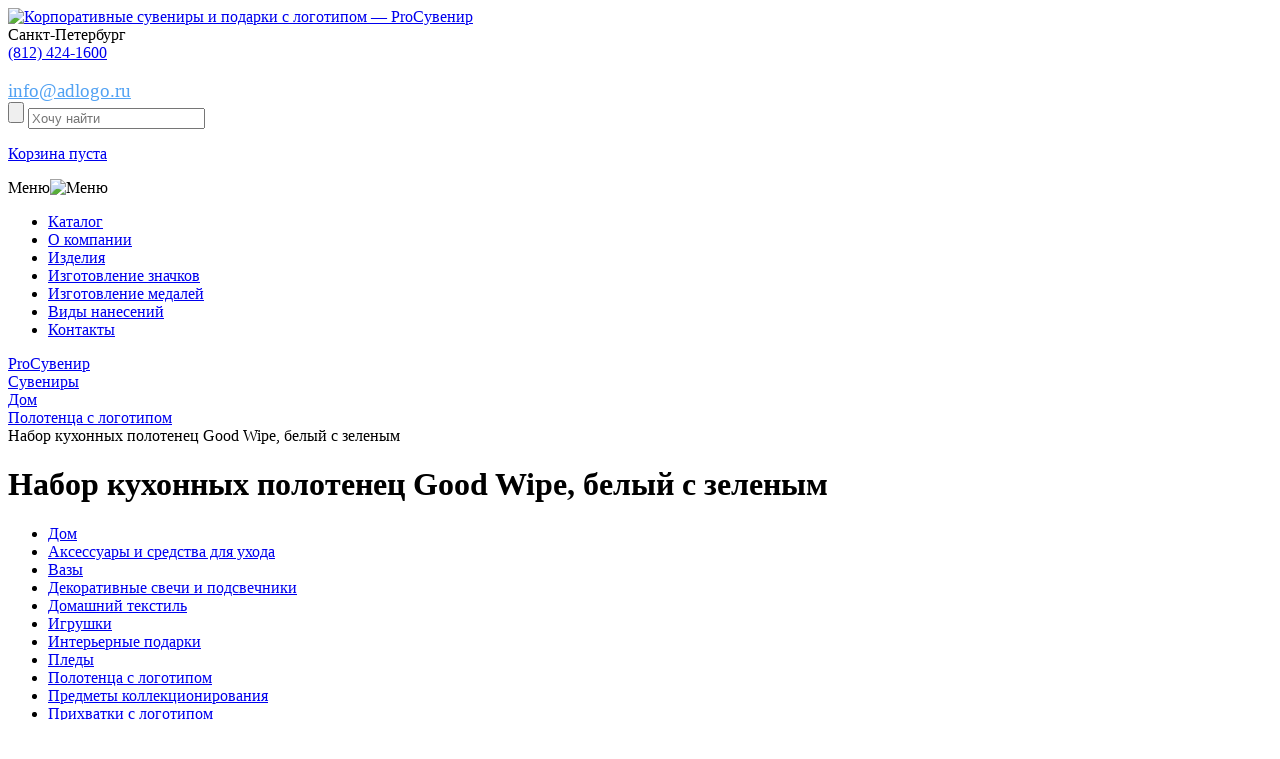

--- FILE ---
content_type: text/html; charset=UTF-8
request_url: https://adlogo.ru/catalog/polotentsa-s-logotipom/nabor-kukhonnykh-polotenets-good-wipe-belyy-s-zelenym/
body_size: 20482
content:
<!DOCTYPE html>
<html xml:lang="ru" lang="ru">
<head>
	<meta http-equiv="X-UA-Compatible" content="IE=edge" />
	<meta name='yandex-verification' content='7d96052efc07ffb2' />
	<meta name="yandex-verification" content="5d737bd7e5e829ec" />
	<meta name="google-site-verification" content="5SqlHr7eV1HjQ97EjJ1SYdMO1-A1V86BwI0OMTo7IU4" />
	<meta name="google-site-verification" content="zfN3-odLy8EiFXbqR8Q9qza66c_ywtrGcSVPlW64yBM" />
	<meta name="viewport" content="width=device-width, initial-scale=1, shrink-to-fit=no">
	<link rel="icon" href="https://adlogo.ru/favicon.svg" type="image/svg+xml">
	<title>Набор кухонных полотенец Good Wipe, белый с зеленым – с нанесением логотипа, оптом на заказ.</title>
	<meta http-equiv="Content-Type" content="text/html; charset=UTF-8" />
<meta name="robots" content="index, follow" />
<meta name="keywords" content="Набор кухонных полотенец Good Wipe, белый с зеленым, proСувенир, проСувенир, adlogo, купить, заказать, производство, изготовить, СПб, Санкт-Петербург" />
<meta name="description" content="Набор кухонных полотенец Good Wipe, белый с зеленым  - изготовление на заказ с логотипом в Санкт-Петербурге, купить оптом!" />
<script data-skip-moving="true">(function(w, d, n) {var cl = "bx-core";var ht = d.documentElement;var htc = ht ? ht.className : undefined;if (htc === undefined || htc.indexOf(cl) !== -1){return;}var ua = n.userAgent;if (/(iPad;)|(iPhone;)/i.test(ua)){cl += " bx-ios";}else if (/Windows/i.test(ua)){cl += ' bx-win';}else if (/Macintosh/i.test(ua)){cl += " bx-mac";}else if (/Linux/i.test(ua) && !/Android/i.test(ua)){cl += " bx-linux";}else if (/Android/i.test(ua)){cl += " bx-android";}cl += (/(ipad|iphone|android|mobile|touch)/i.test(ua) ? " bx-touch" : " bx-no-touch");cl += w.devicePixelRatio && w.devicePixelRatio >= 2? " bx-retina": " bx-no-retina";if (/AppleWebKit/.test(ua)){cl += " bx-chrome";}else if (/Opera/.test(ua)){cl += " bx-opera";}else if (/Firefox/.test(ua)){cl += " bx-firefox";}ht.className = htc ? htc + " " + cl : cl;})(window, document, navigator);</script>


<link href="/bitrix/js/ui/design-tokens/dist/ui.design-tokens.min.css?174228645123463" type="text/css"  rel="stylesheet" />
<link href="/bitrix/js/ui/fonts/opensans/ui.font.opensans.min.css?16784012842320" type="text/css"  rel="stylesheet" />
<link href="/bitrix/js/main/popup/dist/main.popup.bundle.min.css?174228650126589" type="text/css"  rel="stylesheet" />
<link href="/bitrix/cache/css/s1/eshop_adapt_blue/page_8e4fd78f4911b5e609689b91e705021f/page_8e4fd78f4911b5e609689b91e705021f_v1.css?174228653375091" type="text/css"  rel="stylesheet" />
<link href="/bitrix/cache/css/s1/eshop_adapt_blue/template_175cb4cff9903ed076e7394c8cddc0b3/template_175cb4cff9903ed076e7394c8cddc0b3_v1.css?1744289499106980" type="text/css"  data-template-style="true" rel="stylesheet" />




<script type="extension/settings" data-extension="currency.currency-core">{"region":"ru"}</script>



<link href="//adlogo.ru/catalog/polotentsa-s-logotipom/nabor-kukhonnykh-polotenets-good-wipe-belyy-s-zelenym/" rel="canonical" />



	</head>
<body>

<div class="wrap" id="bx_eshop_wrap">
	
	<header class="block100">
		<div class="center">
			<div class="logo float-left">
				<a href="/"><img src="/bitrix/templates/eshop_adapt_blue/images/logo.png" alt="Корпоративные сувениры и подарки с логотипом &mdash; ProСувенир"/></a>
			</div>
			<div class="img_tel float-left"></div>
			<div class="img_tel float-left"></div>			
<div class="header_phone float-left tel1">
	 <span>Санкт-Петербург</span><br>
	 <span><a href="tel:+78124241600">(812) 424-1600</a></span>
</div>
<div class="header_phone float-left tel2">

</div>
 <br>			<div class="send_call_wrap float-left">
				<a href="mailto:info@adlogo.ru" style="font-size: 19px; color: #52A2F3; text-decoration: underline;">info@adlogo.ru</a>
			</div>
		</div>
		<div class="clear"></div>
		<!--noindex-->
		<div class="block100 header_search">
			<div class="center">
				<div class="search_wrap float-left">
					<div id="search" class="bx_search_container">	
	<form action="/catalog/">
		<input name="s" type="submit" value="" class="button_search" />
		<input class="input_search" id="title-search-input" type="search" name="q" value="" autocomplete="off" placeholder="Хочу найти" />
	</form>
</div>
				</div>
				
<div id="bx_cart_block1" class="bx_cart_block">
	<!--'start_frame_cache_bx_cart_block'-->
	<a href="/personal/cart/" class="basket_header float-left">
		<p>Корзина пуста</p>
	</a>

<!--'end_frame_cache_bx_cart_block'--></div>

			</div>
		</div>
		<!--/noindex-->
		<div class="clear"></div>
		<div class="burg_wrap">Меню<img class="burg" src="/bitrix/templates/eshop_adapt_blue/images/burg.png" alt="Меню"/></div>
		<div class="block100 nav_header">
			<nav class="center">
				
<ul>
					<li class="katalog">
							<div class="img_katalog"></div>
						<a href="/catalog/">Каталог</a>
		</li>
					<li class="">
						<a href="/o-kompanii/">О компании</a>
		</li>
					<li class="">
						<a href="/izdeliya/">Изделия</a>
		</li>
					<li class="">
						<a href="/izdeliya/znachki/">Изготовление значков</a>
		</li>
					<li class="">
						<a href="/izdeliya/medali/">Изготовление медалей</a>
		</li>
					<li class="">
						<a href="/vidy-naneseniy/">Виды нанесений</a>
		</li>
					<li class="">
						<a href="/kontakty/">Контакты</a>
		</li>
	</ul>			</nav>
			<div class="clear"></div>
		</div>
	</header>
	<!-- HEADER-->
		
	<div class="workarea_wrap">
		<div class="center">
			<div class="breadcrums">
				<link href="/bitrix/css/main/font-awesome.css?167840129928777" type="text/css" rel="stylesheet" />
<div class="bx-breadcrumb" itemprop="http://schema.org/breadcrumb" itemscope itemtype="http://schema.org/BreadcrumbList">
			<div class="bx-breadcrumb-item" id="bx_breadcrumb_0" itemprop="itemListElement" itemscope itemtype="http://schema.org/ListItem">
				
				<a href="/" title="ProСувенир" itemprop="url">
					<span itemprop="name">ProСувенир</span>
				</a>
				<meta itemprop="position" content="1" />
			</div>
			<div class="bx-breadcrumb-item" id="bx_breadcrumb_1" itemprop="itemListElement" itemscope itemtype="http://schema.org/ListItem">
				<i class="fa fa-angle-right"></i>
				<a href="/catalog/" title="Сувениры" itemprop="url">
					<span itemprop="name">Сувениры</span>
				</a>
				<meta itemprop="position" content="2" />
			</div>
			<div class="bx-breadcrumb-item" id="bx_breadcrumb_2" itemprop="itemListElement" itemscope itemtype="http://schema.org/ListItem">
				<i class="fa fa-angle-right"></i>
				<a href="/catalog/dom/" title="Дом" itemprop="url">
					<span itemprop="name">Дом</span>
				</a>
				<meta itemprop="position" content="3" />
			</div>
			<div class="bx-breadcrumb-item" id="bx_breadcrumb_3" itemprop="itemListElement" itemscope itemtype="http://schema.org/ListItem">
				<i class="fa fa-angle-right"></i>
				<a href="/catalog/polotentsa-s-logotipom/" title="Полотенца с логотипом" itemprop="url">
					<span itemprop="name">Полотенца с логотипом</span>
				</a>
				<meta itemprop="position" content="4" />
			</div>
			<div class="bx-breadcrumb-item" itemprop="itemListElement" itemscope itemtype="http://schema.org/ListItem">
				<i class="fa fa-angle-right"></i>
				<span itemprop="name">Набор кухонных полотенец Good Wipe, белый с зеленым</span>
				<meta itemprop="position" content="5" />
			</div><div style="clear:both"></div></div>			</div>
			
							<h1>Набор кухонных полотенец Good Wipe, белый с зеленым</h1>
			<div class="staty_wrap katalog">
	 <div class="float-left menu_katalog">
	
		<div class="menu-sitemap-tree">
		<!--pre></pre-->
		<ul>
						
							
				
				
				
									
														<li class="">					
									<a href="/catalog/dom/">Дом</a>
								</li>
							
													
				
						
							
				
				
				
									
														<li class="">					
									<a href="/catalog/aksessuary-i-sredstva-dlya-ukhoda4832/">Аксессуары и средства для ухода</a>
								</li>
							
													
				
						
							
				
				
				
									
														<li class="">					
									<a href="/catalog/vazy/">Вазы</a>
								</li>
							
													
				
						
							
				
				
				
									
														<li class="">					
									<a href="/catalog/dekorativnye-svechi-i-podsvechniki/">Декоративные свечи и подсвечники</a>
								</li>
							
													
				
						
							
				
				
				
									
														<li class="">					
									<a href="/catalog/domashniy-tekstil/">Домашний текстиль</a>
								</li>
							
													
				
						
							
				
				
				
									
														<li class="">					
									<a href="/catalog/igrushki/">Игрушки</a>
								</li>
							
													
				
						
							
				
				
				
									
														<li class="">					
									<a href="/catalog/interernye-podarki/">Интерьерные подарки</a>
								</li>
							
													
				
						
							
				
				
				
									
														<li class="">					
									<a href="/catalog/pledy/">Пледы</a>
								</li>
							
													
				
						
							
				
				
				
									
														<li class="select">					
									<a href="/catalog/polotentsa-s-logotipom/">Полотенца с логотипом</a>
								</li>
							
													
				
						
							
				
				
				
									
														<li class="">					
									<a href="/catalog/predmety-kollektsionirovaniya/">Предметы коллекционирования</a>
								</li>
							
													
				
						
							
				
				
				
									
														<li class="">					
									<a href="/catalog/prikhvatki-s-logotipom/">Прихватки с логотипом</a>
								</li>
							
													
				
						
							
				
				
				
									
														<li class="">					
									<a href="/catalog/salfetki-s-logotipom/">Салфетки с логотипом</a>
								</li>
							
													
				
						
							
				
				
				
									
														<li class="">					
									<a href="/catalog/skaterti-s-logotipom/">Скатерти с логотипом</a>
								</li>
							
													
				
						
							
				
				
				
									
														<li class="">					
									<a href="/catalog/statuetki-i-skulptury/">Статуэтки и скульптуры</a>
								</li>
							
													
				
						
							
				
				
				
									
														<li class="">					
									<a href="/catalog/fotoramki-i-fotoalbomy/">Фоторамки и фотоальбомы</a>
								</li>
							
													
				
						
							
				
				
				
									
														<li class="">					
									<a href="/catalog/shkatulki/">Шкатулки</a>
								</li>
							
													
				
						
							
									</ul></li>				
				
				
									
														<li class="">					
									<a href="/catalog/ezhednevniki-i-bloknoty/">Ежедневники и блокноты</a>
								</li>
							
													
				
						
							
				
				
				
									
														<li class="">					
									<a href="/catalog/bloknoty-s-logotipom/">Блокноты с логотипом</a>
								</li>
							
													
				
						
							
				
				
				
									
														<li class="">					
									<a href="/catalog/ezhednevniki/">Ежедневники</a>
								</li>
							
													
				
						
							
				
				
				
									
														<li class="">					
									<a href="/catalog/nabory-s-ezhednevnikami/">Наборы с ежедневниками</a>
								</li>
							
													
				
						
							
				
				
				
									
														<li class="">					
									<a href="/catalog/originalnye-ezhednevniki/">Оригинальные ежедневники</a>
								</li>
							
													
				
						
							
				
				
				
									
														<li class="">					
									<a href="/catalog/upakovka-dlya-ezhednevnikov/">Упаковка для ежедневников</a>
								</li>
							
													
				
						
							
									</ul></li>				
				
				
									
														<li class="">					
									<a href="/catalog/zonty/">Зонты</a>
								</li>
							
													
				
						
							
				
				
				
									
														<li class="">					
									<a href="/catalog/zonty-trosti/">Зонты трости</a>
								</li>
							
													
				
						
							
				
				
				
									
														<li class="">					
									<a href="/catalog/neobychnye-i-originalnye-zonty/">Необычные и оригинальные зонты</a>
								</li>
							
													
				
						
							
				
				
				
									
														<li class="">					
									<a href="/catalog/skladnye-zonty/">Складные зонты</a>
								</li>
							
													
				
						
							
									</ul></li>				
				
				
									
														<li class="">					
									<a href="/catalog/kollektsii-s-printami/">Коллекции с принтами</a>
								</li>
							
													
				
						
							
				
				
				
									
														<li class="">					
									<a href="/catalog/akkumulyatory-s-printom/">Аккумуляторы с принтом</a>
								</li>
							
													
				
						
							
				
				
				
									
														<li class="">					
									<a href="/catalog/beysbolki-i-panamy-s-printom/">Бейсболки и панамы с принтом</a>
								</li>
							
													
				
						
							
				
				
				
									
														<li class="">					
									<a href="/catalog/vyazanye-pledy-s-originalnym-risunkom/">Вязаные пледы с оригинальным рисунком</a>
								</li>
							
													
				
						
							
				
				
				
									
														<li class="">					
									<a href="/catalog/detskie-tolstovki-s-printom/">Детские толстовки с принтом</a>
								</li>
							
													
				
						
							
				
				
				
									
														<li class="">					
									<a href="/catalog/detskie-futbolki-s-printom/">Детские футболки с принтом</a>
								</li>
							
													
				
						
							
				
				
				
									
														<li class="">					
									<a href="/catalog/dzhempery-s-printom/">Джемперы с принтом</a>
								</li>
							
													
				
						
							
				
				
				
									
														<li class="">					
									<a href="/catalog/ezhednevniki-s-printom/">Ежедневники с принтом</a>
								</li>
							
													
				
						
							
				
				
				
									
														<li class="">					
									<a href="/catalog/zonty-s-printom/">Зонты с принтом</a>
								</li>
							
													
				
						
							
				
				
				
									
														<li class="">					
									<a href="/catalog/kruzhki-s-printom/">Кружки с принтом</a>
								</li>
							
													
				
						
							
				
				
				
									
														<li class="">					
									<a href="/catalog/merch-dlya-detey/">Мерч для детей</a>
								</li>
							
													
				
						
							
				
				
				
									
														<li class="">					
									<a href="/catalog/merch-na-23-fevralya/">Мерч на 23 февраля</a>
								</li>
							
													
				
						
							
				
				
				
									
														<li class="">					
									<a href="/catalog/merch-na-8-marta/">Мерч на 8 марта</a>
								</li>
							
													
				
						
							
				
				
				
									
														<li class="">					
									<a href="/catalog/novogodniy-merch/">Новогодний мерч</a>
								</li>
							
													
				
						
							
				
				
				
									
														<li class="">					
									<a href="/catalog/oblozhki-dlya-dokumentov-s-printom/">Обложки для документов с принтом</a>
								</li>
							
													
				
						
							
				
				
				
									
														<li class="">					
									<a href="/catalog/originalnye-podarki-s-printom/">Оригинальные подарки с принтом</a>
								</li>
							
													
				
						
							
				
				
				
									
														<li class="">					
									<a href="/catalog/plashchi-dozhdeviki-s-printom/">Плащи-дождевики с принтом</a>
								</li>
							
													
				
						
							
				
				
				
									
														<li class="">					
									<a href="/catalog/ryukzaki-s-printom/">Рюкзаки с принтом</a>
								</li>
							
													
				
						
							
				
				
				
									
														<li class="">					
									<a href="/catalog/sumki-s-printom/">Сумки с принтом</a>
								</li>
							
													
				
						
							
				
				
				
									
														<li class="">					
									<a href="/catalog/tematicheskie-podarochnye-nabory/">Тематические подарочные наборы</a>
								</li>
							
													
				
						
							
				
				
				
									
														<li class="">					
									<a href="/catalog/termokruzhki-s-printom/">Термокружки с принтом</a>
								</li>
							
													
				
						
							
				
				
				
									
														<li class="">					
									<a href="/catalog/tolstovki-s-printom/">Толстовки с принтом</a>
								</li>
							
													
				
						
							
				
				
				
									
														<li class="">					
									<a href="/catalog/fartuki-s-printom/">Фартуки с принтом</a>
								</li>
							
													
				
						
							
				
				
				
									
														<li class="">					
									<a href="/catalog/futbolki-s-printom/">Футболки с принтом</a>
								</li>
							
													
				
						
							
				
				
				
									
														<li class="">					
									<a href="/catalog/khudi-s-printom/">Худи с принтом</a>
								</li>
							
													
				
						
							
				
				
				
									
														<li class="">					
									<a href="/catalog/shapki-s-printom/">Шапки с принтом</a>
								</li>
							
													
				
						
							
				
				
				
									
														<li class="">					
									<a href="/catalog/sharfy-s-printom/">Шарфы с принтом</a>
								</li>
							
													
				
						
							
									</ul></li>				
				
				
									
														<li class="">					
									<a href="/catalog/korporativnye-podarki/">Корпоративные подарки</a>
								</li>
							
													
				
						
							
				
				
				
									
														<li class="">					
									<a href="/catalog/beydzhi-i-aksessuary/">Бейджи и аксессуары</a>
								</li>
							
													
				
						
							
				
				
				
									
														<li class="">					
									<a href="/catalog/vizitnitsy/">Визитницы</a>
								</li>
							
													
				
						
							
				
				
				
									
														<li class="">					
									<a href="/catalog/dorozhnye-organayzery/">Дорожные органайзеры</a>
								</li>
							
													
				
						
							
				
				
				
									
														<li class="">					
									<a href="/catalog/kantselyarskie-prinadlezhnosti4842/">Канцелярские принадлежности</a>
								</li>
							
													
				
						
							
				
				
				
									
														<li class="">					
									<a href="/catalog/klyuchnitsy-s-logotipom/">Ключницы с логотипом</a>
								</li>
							
													
				
						
							
				
				
				
									
														<li class="">					
									<a href="/catalog/koshelki/">Кошельки</a>
								</li>
							
													
				
						
							
				
				
				
									
														<li class="">					
									<a href="/catalog/nagrady/">Награды</a>
								</li>
							
													
				
						
							
				
				
				
									
														<li class="">					
									<a href="/catalog/nagrady4879/">Награды</a>
								</li>
							
													
				
						
							
				
				
				
									
														<li class="">					
									<a href="/catalog/nastolnye-aksessuary/">Настольные аксессуары</a>
								</li>
							
													
				
						
							
				
				
				
									
														<li class="">					
									<a href="/catalog/oblozhki-dlya-dokumentov/">Обложки для документов</a>
								</li>
							
													
				
						
							
				
				
				
									
														<li class="">					
									<a href="/catalog/papki-portfeli/">Папки, портфели</a>
								</li>
							
													
				
						
							
				
				
				
									
														<li class="">					
									<a href="/catalog/podarochnye-knigi/">Подарочные книги</a>
								</li>
							
													
				
						
							
				
				
				
									
														<li class="">					
									<a href="/catalog/sladkie-podarki-s-logotipom/">Сладкие подарки с логотипом</a>
								</li>
							
													
				
						
							
				
				
				
									
														<li class="">					
									<a href="/catalog/chasy-i-meteostantsii/">Часы и метеостанции</a>
								</li>
							
													
				
						
							
				
				
				
									
														<li class="">					
									<a href="/catalog/chekhly-dlya-kart/">Чехлы для карт</a>
								</li>
							
													
				
						
							
				
				
				
									
														<li class="">					
									<a href="/catalog/chekhly-dlya-propuska/">Чехлы для пропуска</a>
								</li>
							
													
				
						
							
				
				
				
									
														<li class="">					
									<a href="/catalog/chekhly-dlya-telefonov-i-planshetov/">Чехлы для телефонов и планшетов</a>
								</li>
							
													
				
						
							
									</ul></li>				
				
				
									
														<li class="">					
									<a href="/catalog/korporativnye-podarki-na-novyy-god/">Корпоративные подарки на Новый год</a>
								</li>
							
													
				
						
							
				
				
				
									
														<li class="">					
									<a href="/catalog/aksessuary-i-ukrasheniya-dlya-ofisa-k-novomu-godu/">Аксессуары и украшения для офиса к новому году</a>
								</li>
							
													
				
						
							
				
				
				
									
														<li class="">					
									<a href="/catalog/zimnie-podarki/">Зимние подарки</a>
								</li>
							
													
				
						
							
				
				
				
									
														<li class="">					
									<a href="/catalog/novogodnie-girlyandy-i-svetilniki/">Новогодние гирлянды и светильники</a>
								</li>
							
													
				
						
							
				
				
				
									
														<li class="">					
									<a href="/catalog/novogodnie-elki-s-logotipom/">Новогодние елки с логотипом</a>
								</li>
							
													
				
						
							
				
				
				
									
														<li class="">					
									<a href="/catalog/novogodnie-elki-s-logotipom4881/">Новогодние елки с логотипом</a>
								</li>
							
													
				
						
							
				
				
				
									
														<li class="">					
									<a href="/catalog/novogodnie-elochnye-igrushki/">Новогодние елочные игрушки</a>
								</li>
							
													
				
						
							
				
				
				
									
														<li class="">					
									<a href="/catalog/novogodnie-elochnye-shary/">Новогодние елочные шары</a>
								</li>
							
													
				
						
							
				
				
				
									
														<li class="">					
									<a href="/catalog/novogodnie-nabory/">Новогодние наборы</a>
								</li>
							
													
				
						
							
				
				
				
									
														<li class="">					
									<a href="/catalog/novogodnie-nabory-dlya-tvorchestva/">Новогодние наборы для творчества</a>
								</li>
							
													
				
						
							
				
				
				
									
														<li class="">					
									<a href="/catalog/novogodnie-podushki/">Новогодние подушки</a>
								</li>
							
													
				
						
							
				
				
				
									
														<li class="">					
									<a href="/catalog/novogodnie-podushki-i-pledy/">Новогодние подушки и пледы</a>
								</li>
							
													
				
						
							
				
				
				
									
														<li class="">					
									<a href="/catalog/novogodnie-svechi-i-podsvechniki/">Новогодние свечи и подсвечники</a>
								</li>
							
													
				
						
							
				
				
				
									
														<li class="">					
									<a href="/catalog/novogodniy-stol/">Новогодний стол</a>
								</li>
							
													
				
						
							
				
				
				
									
														<li class="">					
									<a href="/catalog/novogodnyaya-upakovka-dlya-podarkov/">Новогодняя упаковка для подарков</a>
								</li>
							
													
				
						
							
				
				
				
									
														<li class="">					
									<a href="/catalog/originalnye-kalendari/">Оригинальные календари</a>
								</li>
							
													
				
						
							
				
				
				
									
														<li class="">					
									<a href="/catalog/podarki-s-simvolom-2021-goda/">Подарки с символом 2021 года</a>
								</li>
							
													
				
						
							
									</ul></li>				
				
				
									
														<li class="">					
									<a href="/catalog/nagradnaya-produktsiya/">Наградная продукция</a>
								</li>
							
													
				
						
							
				
				
				
									
														<li class="">					
									<a href="/catalog/znachki-i-flagi/">Значки и флаги</a>
								</li>
							
													
				
						
							
				
				
				
									
														<li class="">					
									<a href="/catalog/kubki/">Кубки</a>
								</li>
							
													
				
						
							
				
				
				
									
														<li class="">					
									<a href="/catalog/kubki-i-medali/">Кубки и медали</a>
								</li>
							
													
				
						
							
				
				
				
									
														<li class="">					
									<a href="/catalog/nagradnye-plaketki-i-panno/">Наградные плакетки и панно</a>
								</li>
							
													
				
						
							
				
				
				
									
														<li class="">					
									<a href="/catalog/nagradnye-stely/">Наградные стелы</a>
								</li>
							
													
				
						
							
									</ul></li>				
				
				
									
														<li class="">					
									<a href="/catalog/otdykh/">Отдых</a>
								</li>
							
													
				
						
							
				
				
				
									
														<li class="">					
									<a href="/catalog/avtomobilnye-aksessuary/">Автомобильные аксессуары</a>
								</li>
							
													
				
						
							
				
				
				
									
														<li class="">					
									<a href="/catalog/bannye-nabory/">Банные наборы</a>
								</li>
							
													
				
						
							
				
				
				
									
														<li class="">					
									<a href="/catalog/igry-i-golovolomki/">Игры и головоломки</a>
								</li>
							
													
				
						
							
				
				
				
									
														<li class="">					
									<a href="/catalog/instrumenty/">Инструменты</a>
								</li>
							
													
				
						
							
				
				
				
									
														<li class="">					
									<a href="/catalog/myachi-s-logotipom/">Мячи с логотипом</a>
								</li>
							
													
				
						
							
				
				
				
									
														<li class="">					
									<a href="/catalog/nabory-dlya-piknika/">Наборы для пикника</a>
								</li>
							
													
				
						
							
				
				
				
									
														<li class="">					
									<a href="/catalog/opticheskie-pribory/">Оптические приборы</a>
								</li>
							
													
				
						
							
				
				
				
									
														<li class="">					
									<a href="/catalog/plyazhnyy-otdykh/">Пляжный отдых</a>
								</li>
							
													
				
						
							
				
				
				
									
														<li class="">					
									<a href="/catalog/podarki-dlya-dachi/">Подарки для дачи</a>
								</li>
							
													
				
						
							
				
				
				
									
														<li class="">					
									<a href="/catalog/podushki-pod-sheyu/">Подушки под шею</a>
								</li>
							
													
				
						
							
				
				
				
									
														<li class="">					
									<a href="/catalog/skladnye-nozhi-i-multituly/">Складные ножи и мультитулы</a>
								</li>
							
													
				
						
							
				
				
				
									
														<li class="">					
									<a href="/catalog/skladnye-nozhi-s-logotipom/">Складные ножи с логотипом</a>
								</li>
							
													
				
						
							
				
				
				
									
														<li class="">					
									<a href="/catalog/sportivnye-tovary/">Спортивные товары</a>
								</li>
							
													
				
						
							
				
				
				
									
														<li class="">					
									<a href="/catalog/tovary-dlya-puteshestviy/">Товары для путешествий</a>
								</li>
							
													
				
						
							
				
				
				
									
														<li class="">					
									<a href="/catalog/turisticheskie-prinadlezhnosti/">Туристические принадлежности</a>
								</li>
							
													
				
						
							
									</ul></li>				
				
				
									
														<li class="">					
									<a href="/catalog/podarochnye-nabory/">Подарочные наборы</a>
								</li>
							
													
				
						
							
				
				
				
									
														<li class="">					
									<a href="/catalog/biznes-nabory/">Бизнес наборы</a>
								</li>
							
													
				
						
							
				
				
				
									
														<li class="">					
									<a href="/catalog/vinnye-nabory/">Винные наборы</a>
								</li>
							
													
				
						
							
				
				
				
									
														<li class="">					
									<a href="/catalog/dorozhnye-nabory-dlya-puteshestviy/">Дорожные наборы для путешествий</a>
								</li>
							
													
				
						
							
				
				
				
									
														<li class="">					
									<a href="/catalog/kukhonnye-podarochnye-nabory/">Кухонные подарочные наборы</a>
								</li>
							
													
				
						
							
				
				
				
									
														<li class="">					
									<a href="/catalog/nabory-dlya-vyrashchivaniya/">Наборы для выращивания</a>
								</li>
							
													
				
						
							
				
				
				
									
														<li class="">					
									<a href="/catalog/nabory-dlya-syra/">Наборы для сыра</a>
								</li>
							
													
				
						
							
				
				
				
									
														<li class="">					
									<a href="/catalog/nabory-stakanov-dlya-viski/">Наборы стаканов для виски</a>
								</li>
							
													
				
						
							
				
				
				
									
														<li class="">					
									<a href="/catalog/podarochnye-nabory-welcome-pack/">Подарочные наборы welcome pack</a>
								</li>
							
													
				
						
							
				
				
				
									
														<li class="">					
									<a href="/catalog/podarochnye-nabory-dlya-detey/">Подарочные наборы для детей</a>
								</li>
							
													
				
						
							
				
				
				
									
														<li class="">					
									<a href="/catalog/podarochnye-nabory-dlya-doma/">Подарочные наборы для дома</a>
								</li>
							
													
				
						
							
				
				
				
									
														<li class="">					
									<a href="/catalog/podarochnye-nabory-dlya-zhenshchin/">Подарочные наборы для женщин</a>
								</li>
							
													
				
						
							
				
				
				
									
														<li class="">					
									<a href="/catalog/podarochnye-nabory-dlya-muzhchin/">Подарочные наборы для мужчин</a>
								</li>
							
													
				
						
							
				
				
				
									
														<li class="">					
									<a href="/catalog/podarochnye-nabory-izdeliy-iz-kozhi-s-logotipom/">Подарочные наборы изделий из кожи с логотипом</a>
								</li>
							
													
				
						
							
				
				
				
									
														<li class="">					
									<a href="/catalog/podarochnye-nabory-s-akkumulyatorami/">Подарочные наборы с аккумуляторами</a>
								</li>
							
													
				
						
							
				
				
				
									
														<li class="">					
									<a href="/catalog/podarochnye-nabory-s-varenem/">Подарочные наборы с вареньем</a>
								</li>
							
													
				
						
							
				
				
				
									
														<li class="">					
									<a href="/catalog/podarochnye-nabory-s-knigami/">Подарочные наборы с книгами</a>
								</li>
							
													
				
						
							
				
				
				
									
														<li class="">					
									<a href="/catalog/podarochnye-nabory-s-kolonkami/">Подарочные наборы с колонками</a>
								</li>
							
													
				
						
							
				
				
				
									
														<li class="">					
									<a href="/catalog/podarochnye-nabory-s-kofe/">Подарочные наборы с кофе</a>
								</li>
							
													
				
						
							
				
				
				
									
														<li class="">					
									<a href="/catalog/podarochnye-nabory-s-medom/">Подарочные наборы с медом</a>
								</li>
							
													
				
						
							
				
				
				
									
														<li class="">					
									<a href="/catalog/podarochnye-nabory-s-multitulami/">Подарочные наборы с мультитулами</a>
								</li>
							
													
				
						
							
				
				
				
									
														<li class="">					
									<a href="/catalog/podarochnye-nabory-s-pledami/">Подарочные наборы с пледами</a>
								</li>
							
													
				
						
							
				
				
				
									
														<li class="">					
									<a href="/catalog/podarochnye-nabory-s-termokruzhkami/">Подарочные наборы с термокружками</a>
								</li>
							
													
				
						
							
				
				
				
									
														<li class="">					
									<a href="/catalog/podarochnye-nabory-s-fleshkami/">Подарочные наборы с флешками</a>
								</li>
							
													
				
						
							
				
				
				
									
														<li class="">					
									<a href="/catalog/podarochnye-nabory-s-chaem/">Подарочные наборы с чаем</a>
								</li>
							
													
				
						
							
				
				
				
									
														<li class="">					
									<a href="/catalog/podarochnye-produktovye-nabory/">Подарочные продуктовые наборы</a>
								</li>
							
													
				
						
							
				
				
				
									
														<li class="">					
									<a href="/catalog/sportivnye-nabory/">Спортивные наборы</a>
								</li>
							
													
				
						
							
									</ul></li>				
				
				
									
														<li class="">					
									<a href="/catalog/posuda/">Посуда</a>
								</li>
							
													
				
						
							
				
				
				
									
														<li class="">					
									<a href="/catalog/barnye-aksessuary/">Барные аксессуары</a>
								</li>
							
													
				
						
							
				
				
				
									
														<li class="">					
									<a href="/catalog/bokaly/">Бокалы</a>
								</li>
							
													
				
						
							
				
				
				
									
														<li class="">					
									<a href="/catalog/butylki-dlya-vody/">Бутылки для воды</a>
								</li>
							
													
				
						
							
				
				
				
									
														<li class="">					
									<a href="/catalog/zavarochnye-chayniki/">Заварочные чайники</a>
								</li>
							
													
				
						
							
				
				
				
									
														<li class="">					
									<a href="/catalog/kostery-s-logotipom/">Костеры с логотипом</a>
								</li>
							
													
				
						
							
				
				
				
									
														<li class="">					
									<a href="/catalog/kofeynye-nabory/">Кофейные наборы</a>
								</li>
							
													
				
						
							
				
				
				
									
														<li class="">					
									<a href="/catalog/kruzhki/">Кружки</a>
								</li>
							
													
				
						
							
				
				
				
									
														<li class="">					
									<a href="/catalog/kuvshiny-i-grafiny/">Кувшины и графины</a>
								</li>
							
													
				
						
							
				
				
				
									
														<li class="">					
									<a href="/catalog/kukhonnye-prinadlezhnosti/">Кухонные принадлежности</a>
								</li>
							
													
				
						
							
				
				
				
									
														<li class="">					
									<a href="/catalog/lanchboksy/">Ланчбоксы</a>
								</li>
							
													
				
						
							
				
				
				
									
														<li class="">					
									<a href="/catalog/melnitsy-dlya-spetsiy/">Мельницы для специй</a>
								</li>
							
													
				
						
							
				
				
				
									
														<li class="">					
									<a href="/catalog/mnogorazovye-stakany-s-kryshkoy/">Многоразовые стаканы с крышкой</a>
								</li>
							
													
				
						
							
				
				
				
									
														<li class="">					
									<a href="/catalog/pivnye-bokaly-s-logotipom/">Пивные бокалы с логотипом</a>
								</li>
							
													
				
						
							
				
				
				
									
														<li class="">					
									<a href="/catalog/predmety-servirovki/">Предметы сервировки</a>
								</li>
							
													
				
						
							
				
				
				
									
														<li class="">					
									<a href="/catalog/razdelochnye-doski/">Разделочные доски</a>
								</li>
							
													
				
						
							
				
				
				
									
														<li class="">					
									<a href="/catalog/ryumki-s-logotipom/">Рюмки с логотипом</a>
								</li>
							
													
				
						
							
				
				
				
									
														<li class="">					
									<a href="/catalog/stakany/">Стаканы</a>
								</li>
							
													
				
						
							
				
				
				
									
														<li class="">					
									<a href="/catalog/stolovye-tarelki/">Столовые тарелки</a>
								</li>
							
													
				
						
							
				
				
				
									
														<li class="">					
									<a href="/catalog/termokruzhki-s-logotipom/">Термокружки с логотипом</a>
								</li>
							
													
				
						
							
				
				
				
									
														<li class="">					
									<a href="/catalog/termosy-dlya-edy/">Термосы для еды</a>
								</li>
							
													
				
						
							
				
				
				
									
														<li class="">					
									<a href="/catalog/termosy-s-logotipom/">Термосы с логотипом</a>
								</li>
							
													
				
						
							
				
				
				
									
														<li class="">					
									<a href="/catalog/flyazhki-s-logotipom4874/">Фляжки с логотипом</a>
								</li>
							
													
				
						
							
				
				
				
									
														<li class="">					
									<a href="/catalog/flyazhki-s-logotipom4875/">Фляжки с логотипом</a>
								</li>
							
													
				
						
							
				
				
				
									
														<li class="">					
									<a href="/catalog/flyazhki-s-logotipom/">Фляжки с логотипом</a>
								</li>
							
													
				
						
							
				
				
				
									
														<li class="">					
									<a href="/catalog/chaynye-nabory/">Чайные наборы</a>
								</li>
							
													
				
						
							
									</ul></li>				
				
				
									
														<li class="">					
									<a href="/catalog/promo-odezhda/">Промо одежда</a>
								</li>
							
													
				
						
							
				
				
				
									
														<li class="">					
									<a href="/catalog/aksessuary/">Аксессуары для одежды</a>
								</li>
							
													
				
						
							
				
				
				
									
														<li class="">					
									<a href="/catalog/bryuki-i-shorty-s-logotipom/">Брюки и шорты с логотипом</a>
								</li>
							
													
				
						
							
				
				
				
									
														<li class="">					
									<a href="/catalog/vetrovki/">Ветровки</a>
								</li>
							
													
				
						
							
				
				
				
									
														<li class="">					
									<a href="/catalog/vyazanye-komplekty/">Вязаные комплекты</a>
								</li>
							
													
				
						
							
				
				
				
									
														<li class="">					
									<a href="/catalog/detskaya-odezhda/">Детская одежда</a>
								</li>
							
													
				
						
							
				
				
				
									
														<li class="">					
									<a href="/catalog/dzhempery-i-kardigany/">Джемперы и кардиганы</a>
								</li>
							
													
				
						
							
				
				
				
									
														<li class="">					
									<a href="/catalog/dozhdeviki/">Дождевики</a>
								</li>
							
													
				
						
							
				
				
				
									
														<li class="">					
									<a href="/catalog/zhilety/">Жилеты</a>
								</li>
							
													
				
						
							
				
				
				
									
														<li class="">					
									<a href="/catalog/kepki-i-beysbolki/">Кепки и бейсболки</a>
								</li>
							
													
				
						
							
				
				
				
									
														<li class="">					
									<a href="/catalog/kurtki/">Куртки</a>
								</li>
							
													
				
						
							
				
				
				
									
														<li class="">					
									<a href="/catalog/longslivy-s-logotipom4829/">Лонгсливы с логотипом</a>
								</li>
							
													
				
						
							
				
				
				
									
														<li class="">					
									<a href="/catalog/longslivy-s-logotipom/">Лонгсливы с логотипом</a>
								</li>
							
													
				
						
							
				
				
				
									
														<li class="">					
									<a href="/catalog/ofisnye-rubashki/">Офисные рубашки</a>
								</li>
							
													
				
						
							
				
				
				
									
														<li class="">					
									<a href="/catalog/panamy/">Панамы</a>
								</li>
							
													
				
						
							
				
				
				
									
														<li class="">					
									<a href="/catalog/perchatki-i-varezhki-s-logotipom/">Перчатки и варежки с логотипом</a>
								</li>
							
													
				
						
							
				
				
				
									
														<li class="">					
									<a href="/catalog/promo-futbolki/">Промо футболки</a>
								</li>
							
													
				
						
							
				
				
				
									
														<li class="">					
									<a href="/catalog/svitshoty-pod-nanesenie-logotipa4828/">Свитшоты под нанесение логотипа</a>
								</li>
							
													
				
						
							
				
				
				
									
														<li class="">					
									<a href="/catalog/svitshoty-pod-nanesenie-logotipa/">Свитшоты под нанесение логотипа</a>
								</li>
							
													
				
						
							
				
				
				
									
														<li class="">					
									<a href="/catalog/sportivnaya-odezhda/">Спортивная одежда</a>
								</li>
							
													
				
						
							
				
				
				
									
														<li class="">					
									<a href="/catalog/tolstovki/">Толстовки</a>
								</li>
							
													
				
						
							
				
				
				
									
														<li class="">					
									<a href="/catalog/trikotazhnye-shapki/">Трикотажные шапки</a>
								</li>
							
													
				
						
							
				
				
				
									
														<li class="">					
									<a href="/catalog/fartuki-s-logotipom/">Фартуки с логотипом</a>
								</li>
							
													
				
						
							
				
				
				
									
														<li class="">					
									<a href="/catalog/flisovye-kurtki/">Флисовые куртки</a>
								</li>
							
													
				
						
							
				
				
				
									
														<li class="">					
									<a href="/catalog/flisovye-kurtki-i-kofty4830/">Флисовые куртки и кофты</a>
								</li>
							
													
				
						
							
				
				
				
									
														<li class="">					
									<a href="/catalog/flisovye-kurtki-i-kofty/">Флисовые куртки и кофты</a>
								</li>
							
													
				
						
							
				
				
				
									
														<li class="">					
									<a href="/catalog/futbolki/">Футболки</a>
								</li>
							
													
				
						
							
				
				
				
									
														<li class="">					
									<a href="/catalog/futbolki-dlya-promo/">Футболки для промо</a>
								</li>
							
													
				
						
							
				
				
				
									
														<li class="">					
									<a href="/catalog/futbolki-polo/">Футболки поло</a>
								</li>
							
													
				
						
							
				
				
				
									
														<li class="">					
									<a href="/catalog/khalaty-s-logotipom/">Халаты с логотипом</a>
								</li>
							
													
				
						
							
				
				
				
									
														<li class="">					
									<a href="/catalog/khudi-pod-nanesenie-logotipa4827/">Худи под нанесение логотипа</a>
								</li>
							
													
				
						
							
				
				
				
									
														<li class="">					
									<a href="/catalog/khudi-pod-nanesenie-logotipa/">Худи под нанесение логотипа</a>
								</li>
							
													
				
						
							
				
				
				
									
														<li class="">					
									<a href="/catalog/sharfy/">Шарфы</a>
								</li>
							
													
				
						
							
				
				
				
									
														<li class="">					
									<a href="/catalog/elementy-brendirovaniya-i-kastomizatsii/">Элементы брендирования и кастомизации</a>
								</li>
							
													
				
						
							
									</ul></li>				
				
				
									
														<li class="">					
									<a href="/catalog/promo-suveniry/">Промо-сувениры</a>
								</li>
							
													
				
						
							
				
				
				
									
														<li class="">					
									<a href="/catalog/antistressy/">Антистрессы</a>
								</li>
							
													
				
						
							
				
				
				
									
														<li class="">					
									<a href="/catalog/brelki-s-logotipom/">Брелки с логотипом</a>
								</li>
							
													
				
						
							
				
				
				
									
														<li class="">					
									<a href="/catalog/zazhigalki/">Зажигалки</a>
								</li>
							
													
				
						
							
				
				
				
									
														<li class="">					
									<a href="/catalog/promoproduktsiya/">Промопродукция</a>
								</li>
							
													
				
						
							
				
				
				
									
														<li class="">					
									<a href="/catalog/svetodiodnye-fonariki/">Светодиодные фонарики</a>
								</li>
							
													
				
						
							
				
				
				
									
														<li class="">					
									<a href="/catalog/svetootrazhateli/">Светоотражатели</a>
								</li>
							
													
				
						
							
				
				
				
									
														<li class="">					
									<a href="/catalog/sredstva-individualnoy-zashchity/">Средства индивидуальной защиты</a>
								</li>
							
													
				
						
							
									</ul></li>				
				
				
									
														<li class="">					
									<a href="/catalog/ruchki/">Ручки</a>
								</li>
							
													
				
						
							
				
				
				
									
														<li class="">					
									<a href="/catalog/derevyannye-ruchki/">Деревянные ручки</a>
								</li>
							
													
				
						
							
				
				
				
									
														<li class="">					
									<a href="/catalog/karandashi/">Карандаши</a>
								</li>
							
													
				
						
							
				
				
				
									
														<li class="">					
									<a href="/catalog/metallicheskie-ruchki/">Металлические ручки</a>
								</li>
							
													
				
						
							
				
				
				
									
														<li class="">					
									<a href="/catalog/nabory-s-ruchkami/">Наборы с ручками</a>
								</li>
							
													
				
						
							
				
				
				
									
														<li class="">					
									<a href="/catalog/plastikovye-ruchki/">Пластиковые ручки</a>
								</li>
							
													
				
						
							
				
				
				
									
														<li class="">					
									<a href="/catalog/tekstovydeliteli/">Текстовыделители</a>
								</li>
							
													
				
						
							
				
				
				
									
														<li class="">					
									<a href="/catalog/futlyary-dlya-ruchek/">Футляры для ручек</a>
								</li>
							
													
				
						
							
									</ul></li>				
				
				
									
														<li class="">					
									<a href="/catalog/sportivnye-tovary-s-logotipom/">Спортивные товары с логотипом</a>
								</li>
							
													
				
						
							
				
				
				
									
														<li class="">					
									<a href="/catalog/velosipednye-aksessuary/">Велосипедные аксессуары</a>
								</li>
							
													
				
						
							
				
				
				
									
														<li class="">					
									<a href="/catalog/massazhery/">Массажеры</a>
								</li>
							
													
				
						
							
				
				
				
									
														<li class="">					
									<a href="/catalog/samokaty-i-giroskutery/">Самокаты и гироскутеры</a>
								</li>
							
													
				
						
							
				
				
				
									
														<li class="">					
									<a href="/catalog/sportivnye-aksessuary-s-logoti/">Спортивные аксессуары с логотипом</a>
								</li>
							
													
				
						
							
				
				
				
									
														<li class="">					
									<a href="/catalog/sportivnye-polotentsa-s-logotipom/">Спортивные полотенца с логотипом</a>
								</li>
							
													
				
						
							
				
				
				
									
														<li class="">					
									<a href="/catalog/sportivnye-sheykery-s-logotipo/">Спортивные шейкеры с логотипом</a>
								</li>
							
													
				
						
							
				
				
				
									
														<li class="">					
									<a href="/catalog/sportivnyy-inventar-s-logotipo/">Спортивный инвентарь с логотипом</a>
								</li>
							
													
				
						
							
				
				
				
									
														<li class="">					
									<a href="/catalog/fitnes-podarki-s-logotipom/">Фитнес подарки с логотипом</a>
								</li>
							
													
				
						
							
									</ul></li>				
				
				
									
														<li class="">					
									<a href="/catalog/suveniry-k-prazdnikam/">Сувениры к праздникам</a>
								</li>
							
													
				
						
							
				
				
				
									
														<li class="">					
									<a href="/catalog/podarki-avtomobilistu/">Подарки автомобилисту</a>
								</li>
							
													
				
						
							
				
				
				
									
														<li class="">					
									<a href="/catalog/podarki-bankovskomu-rabotniku/">Подарки банковскому работнику</a>
								</li>
							
													
				
						
							
				
				
				
									
														<li class="">					
									<a href="/catalog/podarki-voennym/">Подарки военным</a>
								</li>
							
													
				
						
							
				
				
				
									
														<li class="">					
									<a href="/catalog/podarki-detyam/">Подарки детям</a>
								</li>
							
													
				
						
							
				
				
				
									
														<li class="">					
									<a href="/catalog/podarki-ko-dnyu-neftyanika/">Подарки ко Дню нефтяника</a>
								</li>
							
													
				
						
							
				
				
				
									
														<li class="">					
									<a href="/catalog/podarki-ko-dnyu-shakhtera/">Подарки ко Дню шахтера</a>
								</li>
							
													
				
						
							
				
				
				
									
														<li class="">					
									<a href="/catalog/podarki-ko-dnyu-elektrosvyazi/">Подарки ко Дню электросвязи</a>
								</li>
							
													
				
						
							
				
				
				
									
														<li class="">					
									<a href="/catalog/podarki-ko-dnyu-energetika/">Подарки ко Дню энергетика</a>
								</li>
							
													
				
						
							
				
				
				
									
														<li class="">					
									<a href="/catalog/podarki-moryakam/">Подарки морякам</a>
								</li>
							
													
				
						
							
				
				
				
									
														<li class="">					
									<a href="/catalog/podarki-na-14-fevralya/">Подарки на 14 февраля</a>
								</li>
							
													
				
						
							
				
				
				
									
														<li class="">					
									<a href="/catalog/podarki-na-den-aviatsii/">Подарки на День авиации</a>
								</li>
							
													
				
						
							
				
				
				
									
														<li class="">					
									<a href="/catalog/podarki-na-den-geologa/">Подарки на День геолога</a>
								</li>
							
													
				
						
							
				
				
				
									
														<li class="">					
									<a href="/catalog/podarki-na-den-zheleznodorozhnika/">Подарки на День железнодорожника</a>
								</li>
							
													
				
						
							
				
				
				
									
														<li class="">					
									<a href="/catalog/podarki-na-den-znaniy/">Подарки на День знаний</a>
								</li>
							
													
				
						
							
				
				
				
									
														<li class="">					
									<a href="/catalog/podarki-na-den-meditsinskogo-rabotnika/">Подарки на День медицинского работника</a>
								</li>
							
													
				
						
							
				
				
				
									
														<li class="">					
									<a href="/catalog/podarki-na-den-metallurga/">Подарки на День металлурга</a>
								</li>
							
													
				
						
							
				
				
				
									
														<li class="">					
									<a href="/catalog/podarki-na-den-pobedy/">Подарки на День Победы</a>
								</li>
							
													
				
						
							
				
				
				
									
														<li class="">					
									<a href="/catalog/podarki-na-den-politsii/">Подарки на День полиции</a>
								</li>
							
													
				
						
							
				
				
				
									
														<li class="">					
									<a href="/catalog/podarki-na-den-rossii/">Подарки на День России</a>
								</li>
							
													
				
						
							
				
				
				
									
														<li class="">					
									<a href="/catalog/podarki-na-den-stroitelya/">Подарки на День строителя</a>
								</li>
							
													
				
						
							
				
				
				
									
														<li class="">					
									<a href="/catalog/podarki-na-den-uchitelya/">Подарки на День учителя</a>
								</li>
							
													
				
						
							
				
				
				
									
														<li class="">					
									<a href="/catalog/podarki-na-den-khimika/">Подарки на День химика</a>
								</li>
							
													
				
						
							
				
				
				
									
														<li class="">					
									<a href="/catalog/podarki-na-den-yurista/">Подарки на День юриста</a>
								</li>
							
													
				
						
							
				
				
				
									
														<li class="">					
									<a href="/catalog/podarki-na-yubiley-kompanii/">Подарки на юбилей компании</a>
								</li>
							
													
				
						
							
				
				
				
									
														<li class="">					
									<a href="/catalog/podarki-nachalniku/">Подарки начальнику</a>
								</li>
							
													
				
						
							
				
				
				
									
														<li class="">					
									<a href="/catalog/podarki-programmistam/">Подарки программистам</a>
								</li>
							
													
				
						
							
				
				
				
									
														<li class="">					
									<a href="/catalog/podarki-sistemnym-administratoram/">Подарки системным администраторам</a>
								</li>
							
													
				
						
							
				
				
				
									
														<li class="">					
									<a href="/catalog/podarok-kollege/">Подарок коллеге</a>
								</li>
							
													
				
						
							
				
				
				
									
														<li class="">					
									<a href="/catalog/suveniry-k-23-fevralya/">Сувениры к 23 февраля</a>
								</li>
							
													
				
						
							
				
				
				
									
														<li class="">					
									<a href="/catalog/suveniry-k-8-marta/">Сувениры к 8 марта</a>
								</li>
							
													
				
						
							
									</ul></li>				
				
				
									
														<li class="">					
									<a href="/catalog/sumki/">Сумки</a>
								</li>
							
													
				
						
							
				
				
				
									
														<li class="">					
									<a href="/catalog/dorozhnye-sumki/">Дорожные сумки</a>
								</li>
							
													
				
						
							
				
				
				
									
														<li class="">					
									<a href="/catalog/nesessery/">Несессеры</a>
								</li>
							
													
				
						
							
				
				
				
									
														<li class="">					
									<a href="/catalog/poyasnye-sumki/">Поясные сумки</a>
								</li>
							
													
				
						
							
				
				
				
									
														<li class="">					
									<a href="/catalog/ryukzaki/">Рюкзаки</a>
								</li>
							
													
				
						
							
				
				
				
									
														<li class="">					
									<a href="/catalog/sportivnye-sumki/">Спортивные сумки</a>
								</li>
							
													
				
						
							
				
				
				
									
														<li class="">					
									<a href="/catalog/sumki-dlya-dokumentov/">Сумки для документов</a>
								</li>
							
													
				
						
							
				
				
				
									
														<li class="">					
									<a href="/catalog/sumki-dlya-noutbuka/">Сумки для ноутбука</a>
								</li>
							
													
				
						
							
				
				
				
									
														<li class="">					
									<a href="/catalog/sumki-dlya-piknika/">Сумки для пикника</a>
								</li>
							
													
				
						
							
				
				
				
									
														<li class="">					
									<a href="/catalog/sumki-dlya-pokupok/">Сумки для покупок</a>
								</li>
							
													
				
						
							
				
				
				
									
														<li class="">					
									<a href="/catalog/sumki-cherez-plecho-s-logotipom/">Сумки через плечо с логотипом</a>
								</li>
							
													
				
						
							
				
				
				
									
														<li class="">					
									<a href="/catalog/chemodany/">Чемоданы</a>
								</li>
							
													
				
						
							
				
				
				
									
														<li class="">					
									<a href="/catalog/chekhly-dlya-plansheta/">Чехлы для планшета</a>
								</li>
							
													
				
						
							
				
				
				
									
														<li class="">					
									<a href="/catalog/shopery-s-logotipom/">Шоперы с логотипом</a>
								</li>
							
													
				
						
							
									</ul></li>				
				
				
									
														<li class="">					
									<a href="/catalog/upakovka/">Упаковка</a>
								</li>
							
													
				
						
							
				
				
				
									
														<li class="">					
									<a href="/catalog/zhestyanaya-upakovka/">Жестяная упаковка</a>
								</li>
							
													
				
						
							
				
				
				
									
														<li class="">					
									<a href="/catalog/podarochnaya-upakovka/">Подарочная упаковка</a>
								</li>
							
													
				
						
							
				
				
				
									
														<li class="">					
									<a href="/catalog/podarochnye-korobki/">Подарочные коробки</a>
								</li>
							
													
				
						
							
				
				
				
									
														<li class="">					
									<a href="/catalog/podarochnye-pakety/">Подарочные пакеты</a>
								</li>
							
													
				
						
							
				
				
				
									
														<li class="">					
									<a href="/catalog/proizvodstvo-polnotsvetnoy-samosbornoy-upakovki-na-zakaz/">Производство полноцветной самосборной упаковки на заказ</a>
								</li>
							
													
				
						
							
				
				
				
									
														<li class="">					
									<a href="/catalog/proizvodstvo-polnotsvetnoy-samosbornoy-upakovki-na-zakaz4883/">Производство полноцветной самосборной упаковки на заказ</a>
								</li>
							
													
				
						
							
									</ul></li>				
				
				
									
														<li class="">					
									<a href="/catalog/elektronika/">Электроника</a>
								</li>
							
													
				
						
							
				
				
				
									
														<li class="">					
									<a href="/catalog/bytovaya-tekhnika/">Бытовая техника</a>
								</li>
							
													
				
						
							
				
				
				
									
														<li class="">					
									<a href="/catalog/vneshnie-akkumulyatory/">Внешние аккумуляторы</a>
								</li>
							
													
				
						
							
				
				
				
									
														<li class="">					
									<a href="/catalog/vneshnie-zhestkie-diski/">Внешние жесткие диски</a>
								</li>
							
													
				
						
							
				
				
				
									
														<li class="">					
									<a href="/catalog/gadzhety-dlya-umnogo-doma-s-logotipom4877/">Гаджеты для умного дома с логотипом</a>
								</li>
							
													
				
						
							
				
				
				
									
														<li class="">					
									<a href="/catalog/gadzhety-dlya-umnogo-doma-s-logotipom/">Гаджеты для умного дома с логотипом</a>
								</li>
							
													
				
						
							
				
				
				
									
														<li class="">					
									<a href="/catalog/zaryadnye-ustroystva-i-adaptery/">Зарядные устройства и адаптеры</a>
								</li>
							
													
				
						
							
				
				
				
									
														<li class="">					
									<a href="/catalog/kompyuternye-i-mobilnye-aksessuary/">Компьютерные и мобильные аксессуары</a>
								</li>
							
													
				
						
							
				
				
				
									
														<li class="">					
									<a href="/catalog/lampy-i-svetilniki/">Лампы и светильники</a>
								</li>
							
													
				
						
							
				
				
				
									
														<li class="">					
									<a href="/catalog/naushniki/">Наушники</a>
								</li>
							
													
				
						
							
				
				
				
									
														<li class="">					
									<a href="/catalog/portativnye-kolonki/">Портативные колонки</a>
								</li>
							
													
				
						
							
				
				
				
									
														<li class="">					
									<a href="/catalog/uvlazhniteli-vozdukha-s-logotipom/">Увлажнители воздуха с логотипом</a>
								</li>
							
													
				
						
							
				
				
				
									
														<li class="">					
									<a href="/catalog/fleshki/">Флешки</a>
								</li>
							
													
				
						
							
									</ul></li>				
				
				
									
														<li class="">					
									<a href="/catalog/elementy-brendirovaniya-i-kastomizatsii4887/">Элементы брендирования и кастомизации</a>
								</li>
							
													
				
						
							
				
				
				
									
														<li class="">					
									<a href="/catalog/leybly-i-shildy/">Лейблы и шильды</a>
								</li>
							
													
				
						
							
				
				
				
									
														<li class="">					
									<a href="/catalog/lenty-stropy-shnury/">Ленты, стропы, шнуры</a>
								</li>
							
													
				
						
							
				
				
				
									
														<li class="">					
									<a href="/catalog/remuvki-i-pullery/">Ремувки и пуллеры</a>
								</li>
							
													
				
						
							
				
				
				
									
														<li class="">					
									<a href="/catalog/furnitura/">Фурнитура</a>
								</li>
							
													
				
						
							
				
				
				
									
														<li class="">					
									<a href="/catalog/shevrony-i-stikery/">Шевроны и стикеры</a>
								</li>
							
													
				
			
							</ul></li>					</ul>
	</div>
</div>


<div class="float-right content card" itemscope itemtype="http://schema.org/Product">
	<meta itemprop="name" content="Набор кухонных полотенец Good Wipe, белый с зеленым">
	<meta itemprop="description" content="В набор входят 2 кухонных полотенца, перевязанных бечевкой с картонной биркой, на которую можно нанести логотип.">
	<div class="float-left card_img">
		<a href="/upload/iblock/d1e/11176.69_6_1000x1000.jpg" class="fancybox" data-fancybox-group="gal">
			<figure style="background:url(/upload/iblock/d1e/11176.69_6_1000x1000.jpg) no-repeat center center /contain;" alt="Набор кухонных полотенец Good Wipe, белый с зеленым с нанесением логотипа"></figure>
		</a>
		<a href="/upload/iblock/c75/uhrcv1tv4q32p68wpkvpuci6l83xbofm/11176.69_6_1000x1000.jpg" class="fancybox" data-fancybox-group="gal"><img src="/upload/resize_cache/iblock/c75/uhrcv1tv4q32p68wpkvpuci6l83xbofm/100_100_0/11176.69_6_1000x1000.jpg" alt="Набор кухонных полотенец Good Wipe, белый с зеленым с нанесением логотипа"></a><a href="/upload/iblock/303/iq410bxm0oitbik7r5c1elfteqzt5obe/11176.69_8_1000x1000.jpg" class="fancybox" data-fancybox-group="gal"><img src="/upload/resize_cache/iblock/303/iq410bxm0oitbik7r5c1elfteqzt5obe/100_100_0/11176.69_8_1000x1000.jpg" alt="Набор кухонных полотенец Good Wipe, белый с зеленым с нанесением логотипа"></a><a href="/upload/iblock/1af/38o46j2iorwes0dpjrm082vyh630z36j/11176.69_9_1000x1000.jpg" class="fancybox" data-fancybox-group="gal"><img src="/upload/resize_cache/iblock/1af/38o46j2iorwes0dpjrm082vyh630z36j/100_100_0/11176.69_9_1000x1000.jpg" alt="Набор кухонных полотенец Good Wipe, белый с зеленым с нанесением логотипа"></a><a href="/upload/iblock/e3d/74s1apaqvyfpj9i4uqux2jpsz19tqrf5/11176.69_10_1000x1000.jpg" class="fancybox" data-fancybox-group="gal"><img src="/upload/resize_cache/iblock/e3d/74s1apaqvyfpj9i4uqux2jpsz19tqrf5/100_100_0/11176.69_10_1000x1000.jpg" alt="Набор кухонных полотенец Good Wipe, белый с зеленым с нанесением логотипа"></a><a href="/upload/iblock/c62/0boz3611s76nezi6sd5523kx2trp17f4/11176.69_7_1000x1000.jpg" class="fancybox" data-fancybox-group="gal"><img src="/upload/resize_cache/iblock/c62/0boz3611s76nezi6sd5523kx2trp17f4/100_100_0/11176.69_7_1000x1000.jpg" alt="Набор кухонных полотенец Good Wipe, белый с зеленым с нанесением логотипа"></a>	</div>
	<div class="float-right card_content">
		<div class="articul">
			Артикул <span itemprop="productID">11176.69</span>
		</div>
		
		<div itemprop="offers" itemscope itemtype="http://schema.org/Offer">
			<div style="display:none;">
				<!-- <a href="/ceny/" class="view_price float-left" >смотреть цены по медалям и нанесениям</a> -->
				<p class="nal float-right" itemprop="availability">есть на складе</p>
				<div class="clear"></div>
			</div>

			<div class="block_tirsto">
				<span>Тираж</span></br>
				<p>мин. кол. шт.</p>
			</div>

			<div class="block_tirsto block_tirsto2 last">
				<span>Стоимость</span></br>
				<p>
					<span itemprop="price">450</span> руб.
					<meta itemprop="priceCurrency" content="RUB">
				</p>
			</div>
		</div>
		<div class="clear"></div>
		<!--noindex--><br><p><b>Только оптовые поставки! Поштучно товар не продается!</b></p><br><!--/noindex-->
		<!--<a id="ras_st" class="a_style3 mar15" href="">рассчитать стоимость с нанесением логотипа</a>-->
		<a rel="nofollow" href="/catalog/polotentsa-s-logotipom/nabor-kukhonnykh-polotenets-good-wipe-belyy-s-zelenym/?action=ADD2BASKET&amp;id=50824&quantity=" class="button_style2" onclick="yaCounter36443420.reachGoal('InBasket'); return true;">положить в корзину</a>
		<div class="clear"></div>
	</div>

	<!-- <p class="completion"    style="visibility: hidden;">
		+7 (812)424-1600, +7 (499)709-7788	+7 (812)424-1600, +7 (499)709-7788
			</p> -->

	<div class="propy table">
		<h2>Характеристики</h2>
					<div class="table_row">
				<div class="tab_cell">Материал</div>
								<div class="tab_cell">хлопок 100%, плотность 240 г/м²</div>
			</div>
			</div>

			<h2>Описание</h2>
		В набор входят 2 кухонных полотенца, перевязанных бечевкой с картонной биркой, на которую можно нанести логотип.	
	<h2>Как заказать</h2>
	<ul>
		<li>По телефонам +7 (812)424-1600, +7 (499)709-7788</li>
		<li>Email <a href="mailto:info@adlogo.ru" style="text-decoration: underline;">info@adlogo.ru</a></li>
	</ul>

	<p><b>Вы можете</b></p>
	<ul>
		<li>уточнить, как заказать Набор кухонных полотенец Good Wipe, белый с зеленым;</li>
		<li>уточнить <b>стоимость своего тиража, сроки его подготовки</b>;</li>
		<li>узнать варианты по нанесению логотипа вашей фирмы;</li>
		<li>рассчитать стоимость нанесения логотипа на Набор кухонных полотенец Good Wipe, белый с зеленым (зависит от количества, размера нанесения, выбранного способа)</li>
	</ul>
	<p><b>Посмотрите</b></p>
	<ul>
		<li><a href="/o-kompanii/delivery/" style="text-decoration: underline;">условия доставки</a> и <a href="/o-kompanii/howto/"  style="text-decoration: underline;">оплаты</a>;</li>
		<li><a href="/catalog/upakovka_/" style="text-decoration: underline;">варианты упаковки сувениров</a>;</li>
		<li><a href="/vidy-naneseniy/" style="text-decoration: underline;">как наносится логотип на сувенир</a>.</li>
	</ul>

	<div class="dop_wrap">
					
		<h2>С этим товаром также покупают:</h2>
					<div id="slider3" class="sliderTiny">
				<a class="buttons prev" href="#">left</a>
				<div class="viewport">
					<ul class="overview">
											<li>
							<a href="/catalog/polotentsa-s-logotipom/polotentse-makhrovoe-soft-me-medium-zelenoe-yabloko/" class="katalog_item">
								<figure>
									<img src="/upload/iblock/8fb/5112.94_4_tif_200x200.jpg" alt="Полотенце махровое Soft Me Medium, зеленое яблоко"/>
								</figure>
								<p>Полотенце махровое Soft Me Medium, зеленое яблоко</p>
																	<div class="button_style3 no-basket">300 руб</div>
															</a>
						</li> 
												<li>
							<a href="/catalog/polotentsa-s-logotipom/nabor-kukhonnykh-polotenets-keep-palms-gorchichnyy/" class="katalog_item">
								<figure>
									<img src="/upload/iblock/306/11172.80_3_200x200.jpg" alt="Набор кухонных полотенец Keep Palms, горчичный"/>
								</figure>
								<p>Набор кухонных полотенец Keep Palms, горчичный</p>
																	<div class="button_style3 no-basket">490 руб</div>
															</a>
						</li> 
												<li>
							<a href="/catalog/polotentsa-s-logotipom/polotentse-vafelnoe-piquee-srednee-bezhevoe/" class="katalog_item">
								<figure>
									<img src="/upload/iblock/248/7089.11_3_200x200.jpg" alt="Полотенце вафельное Piquee, среднее, бежевое"/>
								</figure>
								<p>Полотенце вафельное Piquee, среднее, бежевое</p>
																	<div class="button_style3 no-basket">790 руб</div>
															</a>
						</li> 
												<li>
							<a href="/catalog/polotentsa-s-logotipom/plyazhnoe-polotentse-v-sumke-soaking-sinee/" class="katalog_item">
								<figure>
									<img src="/upload/iblock/3dd/74142.40_1_200x200.jpg" alt="Пляжное полотенце в сумке SoaKing, синее"/>
								</figure>
								<p>Пляжное полотенце в сумке SoaKing, синее</p>
																	<div class="button_style3 no-basket">3431 руб</div>
															</a>
						</li> 
												<li>
							<a href="/catalog/polotentsa-s-logotipom/polotentse-in-leaf-bolshoe-sinee-s-gorchichnym/" class="katalog_item">
								<figure>
									<img src="/upload/iblock/999/30101.42_1_200x200.jpg" alt="Полотенце In Leaf, большое, синее с горчичным"/>
								</figure>
								<p>Полотенце In Leaf, большое, синее с горчичным</p>
																	<div class="button_style3 no-basket">1990 руб</div>
															</a>
						</li> 
												<li>
							<a href="/catalog/polotentsa-s-logotipom/polotentse-atoll-large-temno-zelenoe/" class="katalog_item">
								<figure>
									<img src="/upload/iblock/113/6647.90_1_200x200.jpg" alt="Полотенце Atoll Large, темно-зеленое"/>
								</figure>
								<p>Полотенце Atoll Large, темно-зеленое</p>
																	<div class="button_style3 no-basket">1741 руб</div>
															</a>
						</li> 
												<li>
							<a href="/catalog/polotentsa-s-logotipom/polotentse-art-rokstar-kiss-me/" class="katalog_item">
								<figure>
									<img src="/upload/iblock/6e9/70850_2_200x200.jpg" alt="Полотенце «Арт-рокстар. Kiss Me»"/>
								</figure>
								<p>Полотенце «Арт-рокстар. Kiss Me»</p>
																	<div class="button_style3 no-basket">1151 руб</div>
															</a>
						</li> 
												<li>
							<a href="/catalog/polotentsa-s-logotipom/polotentse-new-wave-maloe-rozovoe/" class="katalog_item">
								<figure>
									<img src="/upload/iblock/d31/20101.15_2_200x200.jpg" alt="Полотенце New Wave, малое, розовое"/>
								</figure>
								<p>Полотенце New Wave, малое, розовое</p>
																	<div class="button_style3 no-basket">290 руб</div>
															</a>
						</li> 
												<li>
							<a href="/catalog/polotentsa-s-logotipom/polotentse-morena-srednee-sinee/" class="katalog_item">
								<figure>
									<img src="/upload/iblock/40a/20005.40_8_200x200.jpg" alt="Полотенце Morena, среднее, синее"/>
								</figure>
								<p>Полотенце Morena, среднее, синее</p>
																	<div class="button_style3 no-basket">590 руб</div>
															</a>
						</li> 
												<li>
							<a href="/catalog/polotentsa-s-logotipom/polotentse-odelle-maloe-goluboe/" class="katalog_item">
								<figure>
									<img src="/upload/iblock/41f/20094.14_1_200x200.jpg" alt="Полотенце Odelle, малое, голубое"/>
								</figure>
								<p>Полотенце Odelle, малое, голубое</p>
																	<div class="button_style3 no-basket">289 руб</div>
															</a>
						</li> 
											</ul>
				</div>
				<a class="buttons next" href="#">right</a>
			</div>
			</div>
</div>
<div class="clear"></div>
		
<div id="card_calk" class="calk_fancy wrapfancy" style="display: none;">
	<div class="close">x</div>
	<h2>Расчет с нанесением логотипа</h2>
	<p class="h2_undp">Тираж 100 шт.</p>

	<form action="">
		<div class="block_select">
			<p>Выберите вид нанесения</p>
			<div class="pseudo-select">
				<div class="select">Тампопечать</div>
				<div class="options">
					<div value="0" class="check">Тампопечать</div>
					<div value="1" class="">Тампопечать</div>
				</div>
				<select name="brand" class="real_select">
					<option value="0">Тампопечать</option>
					<option value="1">Тампопечать</option>
				</select>
			</div>

			<p>Количество цветов</p>
			<div class="pseudo-select count_color_select">
				<div class="select">1</div>
				<div class="options">
					<div value="0" class="check">1</div>
					<div value="1" class="">2</div>
				</div>
				<select name="brand" class="real_select">
					<option value="0">1</option>
					<option value="1">2</option>
				</select>
			</div>
		</div>
		<div class="raschet">
			<div class="raschet_content1">
				<p>Стоимость тиража</p>
				<p><span>450</span> руб.</p>
			</div>
			<div class="raschet_znak">+</div>
			<div class="raschet_content1">
				<p>Стоимость нанесения</p>
				<p>2 975,00 руб.</p>
			</div>
			<div class="raschet_znak">=</div>
			<div class="raschet_content1">
				<p>Итого с нанесением</p>
				<p class="raschet_fin">3 655,00 руб.</p>
			</div>
		</div>
		<p class="float-left raschet_descr">Это предварительный расчет. Стоимость нанесения может увеличиться при печати на цветных поверхностях, специальными красками или на двух и более местах.</p>
		<!--<a class="button_style2 float-right" href="">в корзину</a>-->
		<div class="clear"></div>
	</form>
</div>	</div>
 <br>				<!-- </div> //bx_content_section-->
				<div class="clear"></div>
		</div> 
	</div><!-- //wrap -->
	
	<footer>
		<div class="center footer_menu_wrap">
			<ul class="footer_menu">
				<li>
					<div class="h4">О компании</div>
					<ul>
			
			<li><a href="/o-kompanii/klienty/">Наши клиенты</a></li>		
			
			<li><a href="/o-kompanii/partnery/">Наши партнёры</a></li>		
	</ul>				</li>
				<li>
					<div class="h4">Наши изделия</div>
					<ul>
			
			<li><a href="/izdeliya/znachki/">Изготовление значков</a></li>		
			
			<li><a href="/izdeliya/medali/">Изготовление медалей</a></li>		
			
			<li><a href="/izdeliya/brelki-s-logotipom/">Брелоки на заказ</a></li>		
			
			<li><a href="/izdeliya/korporat-podarki-suveniry/">Подарки сотрудникам</a></li>		
			
			<li><a href="/izdeliya/biznes-podarki-i-suveniry/">Бизнес подарки и сувениры</a></li>		
			
			<li><a href="/izdeliya/pakety-s-logotipom/">Пакеты с логотипом</a></li>		
	</ul>				</li>
				<li class="cpecial_footer_menu">
					<div class="h4">Сувениры</div>
					<ul>
			
			<li class="float-left"><a href="/catalog/ezhednevniki/">Ежедневники</a></li>		
			
			<li class="float-left"><a href="/catalog/bloknoty-s-logotipom/">Блокноты</a></li>		
			
			<li class="float-left"><a href="/catalog/podarochnaya-upakovka/">Подарочная упаковка</a></li>		
			
			<li class="float-left"><a href="/izdeliya/zazhimy-dlja-galstuka/">Зажимы для галстуков</a></li>		
			
			<li class="float-left"><a href="/izdeliya/korobki-s-logotipom/">Коробки</a></li>		
			
			<li class="float-left"><a href="/izdeliya/bumazhnye-pakety/">Бумажные пакеты</a></li>		
			
			<li class="float-left"><a href="/catalog/kruzhki/">Стаканы</a></li>		
	</ul>				</li>
				<li>
					<div class="h4">Виды нанесений</div>
					<ul>
		
			<li><a href="/vidy-naneseniy/dekolirovanie/">Деколирование</a></li>		
		
			<li><a href="/vidy-naneseniy/uf-pechat-lak-kraska/">УФ-печать лак и краска</a></li>		
		
			<li><a href="/vidy-naneseniy/tampopechat/">Тампопечать</a></li>		
		
			<li><a href="/vidy-naneseniy/vyshivka/">Вышивка</a></li>		
		
			<li><a href="/vidy-naneseniy/tisnenie/">Тиснение</a></li>		
		
			<li><a href="/vidy-naneseniy/lazernaya-gravirovka/">Лазерная гравировка</a></li>		
		
			<li><a href="/vidy-naneseniy/plottternaya-rezka/">Плоттерная резка</a></li>		
		
			<li><a href="/vidy-naneseniy/shelkografiya/">Шелкография</a></li>		
	</ul>

				</li>
			</ul>
			<div class="clear"></div>
		</div>
		<div class="adress">
			<div class="center">
	<div class="adress_block">
		<p>
			 Офис в Санкт-Петербурге
		</p>
 <span>197341, Санкт-Петербург, <br>
		 пр. Коломяжский, дом 33,<br>
		 офис 522A (586)</span>
	</div>
	<div class="adress_block">
		<p>
			 Телефоны Спб
		</p>
 <span>+7 (812) 424-1600<br>
		 +7 (812)&nbsp;633-07-04
	</div>

	<div class="adress_block">
		<p>
			 E-mail
		</p>
 <a href="mailto:info@adlogo.ru">info@adlogo.ru</a>
	</div>
</div>
 <br>			<div class="clear"></div>
		</div>
		<div class="bottom_line">
			<div class="center">
				<span class="float-left ll">© «ProСувенир» 2010–2020 Бизнес сувениры с логотипом | все права защищены </span>			</div>
		</div>

		<!--noindex-->
		<div class="bgfancy" style="display: none;">
			<div class="fancyt">
				<div id="call" class="wrapfancy" style="display: block;">
					<div class="close">x</div>
					<h2>Перезвоните мне</h2>

					<form class="sendCall">
						<input type="text" value=""placeholder="Имя" name="name" required/>
						<input type="text" class="tel" value="" placeholder="Телефон" name="phone" required/>
						<input class="button_style1" type="submit" value="Заказать звонок">
					</form>
				</div>
				
				<div id="basket_zakaz_form" class="wrapfancy" style="display: none;">
					<div class="close">x</div>
					<h2>Сделать заказ</h2>

					<form class="sendOrder">
						<input type="text" value="" placeholder="Имя" name="name" required/>
						<input type="text" class="tel" value="" placeholder="Телефон" name="phone" required/>
						<input type="text" value="" placeholder="E-mail" name="email"/>
						<textarea placeholder="Комментарий к заказу" name="comment"></textarea>
						<input class="button_style1" type="submit" value="Заказать">
					</form>
				</div>
			</div>
		</div>
		<!--/noindex-->
	</footer>

	<!--div class="notive header">
		<a href="javascript:void(0)" onclick="eshopOpenNativeMenu()" class="gn_general_nav notive"></a>
		<a href="personal/cart/" class="cart_link notive"></a>
		<div class="title notive"></div>
		<div class="clb"></div>
	</div>
	<div class="menu-page" id="bx_native_menu">
		<div class="menu-items">
						</div>
	</div>
	<div class="menu_bg" id="bx_menu_bg"></div-->

<!-- Yandex.Metrika counter -->  <noscript><div><img src="https://mc.yandex.ru/watch/36443420" style="position:absolute; left:-9999px;" alt="метрика" /></div></noscript> <!-- /Yandex.Metrika counter -->


<!-- BEGIN JIVOSITE CODE {literal} -->
<!-- {/literal} END JIVOSITE CODE -->

	<!-- Kill sovetnik -->
	    <!-- Kill sovetnik -->

<script>if(!window.BX)window.BX={};if(!window.BX.message)window.BX.message=function(mess){if(typeof mess==='object'){for(let i in mess) {BX.message[i]=mess[i];} return true;}};</script>
<script>(window.BX||top.BX).message({"JS_CORE_LOADING":"Загрузка...","JS_CORE_NO_DATA":"- Нет данных -","JS_CORE_WINDOW_CLOSE":"Закрыть","JS_CORE_WINDOW_EXPAND":"Развернуть","JS_CORE_WINDOW_NARROW":"Свернуть в окно","JS_CORE_WINDOW_SAVE":"Сохранить","JS_CORE_WINDOW_CANCEL":"Отменить","JS_CORE_WINDOW_CONTINUE":"Продолжить","JS_CORE_H":"ч","JS_CORE_M":"м","JS_CORE_S":"с","JSADM_AI_HIDE_EXTRA":"Скрыть лишние","JSADM_AI_ALL_NOTIF":"Показать все","JSADM_AUTH_REQ":"Требуется авторизация!","JS_CORE_WINDOW_AUTH":"Войти","JS_CORE_IMAGE_FULL":"Полный размер"});</script><script src="/bitrix/js/main/core/core.min.js?1742286507225353"></script><script>BX.Runtime.registerExtension({"name":"main.core","namespace":"BX","loaded":true});</script>
<script>BX.setJSList(["\/bitrix\/js\/main\/core\/core_ajax.js","\/bitrix\/js\/main\/core\/core_promise.js","\/bitrix\/js\/main\/polyfill\/promise\/js\/promise.js","\/bitrix\/js\/main\/loadext\/loadext.js","\/bitrix\/js\/main\/loadext\/extension.js","\/bitrix\/js\/main\/polyfill\/promise\/js\/promise.js","\/bitrix\/js\/main\/polyfill\/find\/js\/find.js","\/bitrix\/js\/main\/polyfill\/includes\/js\/includes.js","\/bitrix\/js\/main\/polyfill\/matches\/js\/matches.js","\/bitrix\/js\/ui\/polyfill\/closest\/js\/closest.js","\/bitrix\/js\/main\/polyfill\/fill\/main.polyfill.fill.js","\/bitrix\/js\/main\/polyfill\/find\/js\/find.js","\/bitrix\/js\/main\/polyfill\/matches\/js\/matches.js","\/bitrix\/js\/main\/polyfill\/core\/dist\/polyfill.bundle.js","\/bitrix\/js\/main\/core\/core.js","\/bitrix\/js\/main\/polyfill\/intersectionobserver\/js\/intersectionobserver.js","\/bitrix\/js\/main\/lazyload\/dist\/lazyload.bundle.js","\/bitrix\/js\/main\/polyfill\/core\/dist\/polyfill.bundle.js","\/bitrix\/js\/main\/parambag\/dist\/parambag.bundle.js"]);
</script>
<script>BX.Runtime.registerExtension({"name":"fx","namespace":"window","loaded":true});</script>
<script>BX.Runtime.registerExtension({"name":"ui.design-tokens","namespace":"window","loaded":true});</script>
<script>BX.Runtime.registerExtension({"name":"ui.fonts.opensans","namespace":"window","loaded":true});</script>
<script>BX.Runtime.registerExtension({"name":"main.popup","namespace":"BX.Main","loaded":true});</script>
<script>BX.Runtime.registerExtension({"name":"popup","namespace":"window","loaded":true});</script>
<script>BX.Runtime.registerExtension({"name":"currency.currency-core","namespace":"BX.Currency","loaded":true});</script>
<script>BX.Runtime.registerExtension({"name":"currency","namespace":"window","loaded":true});</script>
<script>(window.BX||top.BX).message({"LANGUAGE_ID":"ru","FORMAT_DATE":"DD.MM.YYYY","FORMAT_DATETIME":"DD.MM.YYYY HH:MI:SS","COOKIE_PREFIX":"BITRIX_SM","SERVER_TZ_OFFSET":"10800","UTF_MODE":"Y","SITE_ID":"s1","SITE_DIR":"\/","USER_ID":"","SERVER_TIME":1768754373,"USER_TZ_OFFSET":0,"USER_TZ_AUTO":"Y","bitrix_sessid":"a7ac8adbbde103fc47fb4a12ce130c82"});</script><script  src="/bitrix/cache/js/s1/eshop_adapt_blue/kernel_main/kernel_main_v1.js?1766420623196377"></script>
<script src="/bitrix/js/main/popup/dist/main.popup.bundle.min.js?174228650165924"></script>
<script src="/bitrix/js/currency/currency-core/dist/currency-core.bundle.min.js?17422863754569"></script>
<script src="/bitrix/js/currency/core_currency.min.js?1742286375835"></script>
<script>BX.setJSList(["\/bitrix\/js\/main\/core\/core_fx.js","\/bitrix\/js\/main\/session.js","\/bitrix\/js\/main\/pageobject\/pageobject.js","\/bitrix\/js\/main\/core\/core_window.js","\/bitrix\/js\/main\/date\/main.date.js","\/bitrix\/js\/main\/core\/core_date.js","\/bitrix\/js\/main\/utils.js","\/bitrix\/js\/main\/dd.js","\/bitrix\/js\/main\/core\/core_uf.js","\/bitrix\/js\/main\/core\/core_dd.js","\/bitrix\/js\/main\/core\/core_tooltip.js","\/bitrix\/templates\/eshop_adapt_blue\/components\/bitrix\/menu\/tree1\/script.js","\/bitrix\/templates\/eshop_adapt_blue\/components\/bitrix\/catalog\/template1\/bitrix\/catalog.element\/.default\/script.js","\/bitrix\/components\/bitrix\/sale.recommended.products\/templates\/.default\/script.js","\/bitrix\/templates\/eshop_adapt_blue\/script.js","\/bitrix\/templates\/eshop_adapt_blue\/scripts\/tinycarousel.js","\/bitrix\/templates\/eshop_adapt_blue\/scripts\/jqinputmask.js","\/bitrix\/templates\/eshop_adapt_blue\/scripts\/scripts.js","\/bitrix\/templates\/eshop_adapt_blue\/scripts\/jquery.fancybox.js","\/bitrix\/components\/bitrix\/search.title\/script.js","\/bitrix\/templates\/eshop_adapt_blue\/components\/bitrix\/sale.basket.basket.line\/template1\/script.js"]);</script>
<script>BX.setCSSList(["\/bitrix\/templates\/eshop_adapt_blue\/components\/bitrix\/catalog\/template1\/style.css","\/bitrix\/templates\/eshop_adapt_blue\/components\/bitrix\/menu\/tree1\/style.css","\/bitrix\/templates\/eshop_adapt_blue\/components\/bitrix\/catalog\/template1\/bitrix\/catalog.element\/.default\/style.css","\/bitrix\/templates\/eshop_adapt_blue\/components\/bitrix\/catalog\/template1\/bitrix\/catalog.element\/.default\/themes\/blue\/style.css","\/bitrix\/components\/bitrix\/sale.recommended.products\/templates\/.default\/style.css","\/bitrix\/components\/bitrix\/sale.recommended.products\/templates\/.default\/themes\/blue\/style.css","\/bitrix\/templates\/eshop_adapt_blue\/styles\/reset.css","\/bitrix\/templates\/eshop_adapt_blue\/colors.css","\/bitrix\/templates\/eshop_adapt_blue\/styles\/style.css","\/bitrix\/templates\/eshop_adapt_blue\/styles\/tinycss.css","\/bitrix\/templates\/eshop_adapt_blue\/styles\/jquery.fancybox.css","\/bitrix\/templates\/eshop_adapt_blue\/components\/bitrix\/search.title\/visual1\/style.css","\/bitrix\/templates\/eshop_adapt_blue\/components\/bitrix\/sale.basket.basket.line\/template1\/style.css","\/bitrix\/templates\/eshop_adapt_blue\/components\/bitrix\/breadcrumb\/default\/style.css","\/bitrix\/templates\/eshop_adapt_blue\/styles.css","\/bitrix\/templates\/eshop_adapt_blue\/template_styles.css"]);</script>
<script>
					(function () {
						"use strict";

						var counter = function ()
						{
							var cookie = (function (name) {
								var parts = ("; " + document.cookie).split("; " + name + "=");
								if (parts.length == 2) {
									try {return JSON.parse(decodeURIComponent(parts.pop().split(";").shift()));}
									catch (e) {}
								}
							})("BITRIX_CONVERSION_CONTEXT_s1");

							if (cookie && cookie.EXPIRE >= BX.message("SERVER_TIME"))
								return;

							var request = new XMLHttpRequest();
							request.open("POST", "/bitrix/tools/conversion/ajax_counter.php", true);
							request.setRequestHeader("Content-type", "application/x-www-form-urlencoded");
							request.send(
								"SITE_ID="+encodeURIComponent("s1")+
								"&sessid="+encodeURIComponent(BX.bitrix_sessid())+
								"&HTTP_REFERER="+encodeURIComponent(document.referrer)
							);
						};

						if (window.frameRequestStart === true)
							BX.addCustomEvent("onFrameDataReceived", counter);
						else
							BX.ready(counter);
					})();
				</script>
<script src="https://ajax.googleapis.com/ajax/libs/jquery/1.8.1/jquery.min.js"></script>
<script src="https://cdn.jsdelivr.net/npm/vanilla-lazyload@11.0.6/dist/lazyload.min.js"></script>
<script  src="/bitrix/cache/js/s1/eshop_adapt_blue/template_6d2e2d6f819ffd5c5f56c7f6f23fad36/template_6d2e2d6f819ffd5c5f56c7f6f23fad36_v1.js?1742286524130967"></script>
<script  src="/bitrix/cache/js/s1/eshop_adapt_blue/page_d39de6bf97fb317aa86a02ea05e80cd9/page_d39de6bf97fb317aa86a02ea05e80cd9_v1.js?174228653394643"></script>
<script>var _ba = _ba || []; _ba.push(["aid", "25832be8bb0f7258d8a814c27077c12e"]); _ba.push(["host", "adlogo.ru"]); (function() {var ba = document.createElement("script"); ba.type = "text/javascript"; ba.async = true;ba.src = (document.location.protocol == "https:" ? "https://" : "http://") + "bitrix.info/ba.js";var s = document.getElementsByTagName("script")[0];s.parentNode.insertBefore(ba, s);})();</script>


<script>
		$(function(){
			$('.fancybox').fancybox();
		})	
	</script>
<script>
	BX.ready(function(){
		new JCTitleSearch({
			'AJAX_PAGE' : '/catalog/polotentsa-s-logotipom/nabor-kukhonnykh-polotenets-good-wipe-belyy-s-zelenym/',
			'CONTAINER_ID': 'search',
			'INPUT_ID': 'title-search-input',
			'MIN_QUERY_LEN': 2
		});
	});
</script>

<script>
	var bx_cart_block1 = new BitrixSmallCart;
</script>

<script>
	bx_cart_block1.siteId       = 's1';
	bx_cart_block1.cartId       = 'bx_cart_block1';
	bx_cart_block1.ajaxPath     = '/bitrix/components/bitrix/sale.basket.basket.line/ajax.php';
	bx_cart_block1.templateName = 'template1';
	bx_cart_block1.arParams     =  {'PATH_TO_BASKET':'/personal/cart/','PATH_TO_PERSONAL':'/personal/','SHOW_PERSONAL_LINK':'N','SHOW_NUM_PRODUCTS':'Y','SHOW_TOTAL_PRICE':'Y','SHOW_PRODUCTS':'N','POSITION_FIXED':'N','SHOW_DELAY':'N','SHOW_NOTAVAIL':'N','SHOW_SUBSCRIBE':'N','CACHE_TYPE':'A','PATH_TO_ORDER':'/personal/order/make/','HIDE_ON_BASKET_PAGES':'Y','SHOW_EMPTY_VALUES':'Y','SHOW_AUTHOR':'N','SHOW_REGISTRATION':'N','PATH_TO_REGISTER':'/login/','PATH_TO_AUTHORIZE':'/login/','PATH_TO_PROFILE':'/personal/','SHOW_IMAGE':'Y','SHOW_PRICE':'Y','SHOW_SUMMARY':'Y','POSITION_VERTICAL':'top','POSITION_HORIZONTAL':'right','MAX_IMAGE_SIZE':'70','AJAX':'N','~PATH_TO_BASKET':'/personal/cart/','~PATH_TO_PERSONAL':'/personal/','~SHOW_PERSONAL_LINK':'N','~SHOW_NUM_PRODUCTS':'Y','~SHOW_TOTAL_PRICE':'Y','~SHOW_PRODUCTS':'N','~POSITION_FIXED':'N','~SHOW_DELAY':'N','~SHOW_NOTAVAIL':'N','~SHOW_SUBSCRIBE':'N','~CACHE_TYPE':'A','~PATH_TO_ORDER':'/personal/order/make/','~HIDE_ON_BASKET_PAGES':'Y','~SHOW_EMPTY_VALUES':'Y','~SHOW_AUTHOR':'N','~SHOW_REGISTRATION':'N','~PATH_TO_REGISTER':'/login/','~PATH_TO_AUTHORIZE':'/login/','~PATH_TO_PROFILE':'/personal/','~SHOW_IMAGE':'Y','~SHOW_PRICE':'Y','~SHOW_SUMMARY':'Y','~POSITION_VERTICAL':'top','~POSITION_HORIZONTAL':'right','~MAX_IMAGE_SIZE':'70','~AJAX':'N','cartId':'bx_cart_block1'};
	bx_cart_block1.closeMessage = 'Скрыть';
	bx_cart_block1.openMessage  = 'Раскрыть';
	bx_cart_block1.activate();
</script>
<script type="text/javascript">
		BX.Currency.setCurrencies([{'CURRENCY':'RUB','FORMAT':{'FORMAT_STRING':'# руб.','DEC_POINT':'.','THOUSANDS_SEP':' ','DECIMALS':2,'THOUSANDS_VARIANT':'S','HIDE_ZERO':'Y'}}]);
	</script>
<script type="text/javascript">
BX.ready(BX.defer(function(){
	if (!!window.obbx_117848907_50824)
	{
		window.obbx_117848907_50824.allowViewedCount(true);
	}
}));
</script>
<script type="text/javascript" > (function(m,e,t,r,i,k,a){m[i]=m[i]||function(){(m[i].a=m[i].a||[]).push(arguments)}; m[i].l=1*new Date();k=e.createElement(t),a=e.getElementsByTagName(t)[0],k.async=1,k.src=r,a.parentNode.insertBefore(k,a)}) (window, document, "script", "https://mc.yandex.ru/metrika/tag.js", "ym"); ym(36443420, "init", { clickmap:true, trackLinks:true, accurateTrackBounce:true, webvisor:true }); </script><script type='text/javascript'>
(function(){ var widget_id = 'VZ8gjfHgqb';var d=document;var w=window;function l(){var s = document.createElement('script'); s.type = 'text/javascript'; s.async = true;s.src = '//code.jivosite.com/script/widget/'+widget_id; var ss = document.getElementsByTagName('script')[0]; ss.parentNode.insertBefore(s, ss);}if(d.readyState=='complete'){l();}else{if(w.attachEvent){w.attachEvent('onload',l);}else{w.addEventListener('load',l,false);}}})();
</script>
<script>
  (function(i,s,o,g,r,a,m){i['GoogleAnalyticsObject']=r;i[r]=i[r]||function(){
  (i[r].q=i[r].q||[]).push(arguments)},i[r].l=1*new Date();a=s.createElement(o),
  m=s.getElementsByTagName(o)[0];a.async=1;a.src=g;m.parentNode.insertBefore(a,m)
  })(window,document,'script','//www.google-analytics.com/analytics.js','ga');
  ga('create', 'UA-75771331-1', 'auto');
  ga('send', 'pageview');
</script>

<script>
	$( document ).ready(function(){
	  $( ".burg_wrap" ).click(function(){ // задаем функцию при нажатиии на элемент с классом slide-toggle
	    $( ".nav_header" ).slideToggle(); // плавно скрываем, или отображаем все элементы <div>
	  });
	});
</script>

<script>
	$( document ).ready(function(){
	  $( ".filt" ).click(function(){ // задаем функцию при нажатиии на элемент с классом slide-toggle
	    $( ".menu_katalog" ).slideToggle(); // плавно скрываем, или отображаем все элементы <div>
	  });
	});
</script>

<script>
        (function(open) {
            XMLHttpRequest.prototype.open = function(method, url, async, user, pass) {

                this.addEventListener("readystatechange", function() {

                    var parser = document.createElement('a');
                    parser.href = url;

                    if( parser.hostname == 'sovetnik.market.yandex.ru' ) {
                        this.abort();
                        console.log('KILL YANDEX SOVETNIK!')
                    }

                }, false);

                open.call(this, method, url, async, user, pass);
            };
        })(XMLHttpRequest.prototype.open);
    </script>
</body>
</html>

--- FILE ---
content_type: text/plain
request_url: https://www.google-analytics.com/j/collect?v=1&_v=j102&a=1792909237&t=pageview&_s=1&dl=https%3A%2F%2Fadlogo.ru%2Fcatalog%2Fpolotentsa-s-logotipom%2Fnabor-kukhonnykh-polotenets-good-wipe-belyy-s-zelenym%2F&ul=en-us%40posix&dt=%D0%9D%D0%B0%D0%B1%D0%BE%D1%80%20%D0%BA%D1%83%D1%85%D0%BE%D0%BD%D0%BD%D1%8B%D1%85%20%D0%BF%D0%BE%D0%BB%D0%BE%D1%82%D0%B5%D0%BD%D0%B5%D1%86%20Good%20Wipe%2C%20%D0%B1%D0%B5%D0%BB%D1%8B%D0%B9%20%D1%81%20%D0%B7%D0%B5%D0%BB%D0%B5%D0%BD%D1%8B%D0%BC%20%E2%80%93%20%D1%81%20%D0%BD%D0%B0%D0%BD%D0%B5%D1%81%D0%B5%D0%BD%D0%B8%D0%B5%D0%BC%20%D0%BB%D0%BE%D0%B3%D0%BE%D1%82%D0%B8%D0%BF%D0%B0%2C%20%D0%BE%D0%BF%D1%82%D0%BE%D0%BC%20%D0%BD%D0%B0%20%D0%B7%D0%B0%D0%BA%D0%B0%D0%B7.&sr=1280x720&vp=1280x720&_u=IEBAAEABAAAAACAAI~&jid=1663692530&gjid=1734039005&cid=1228176858.1768754374&tid=UA-75771331-1&_gid=2025886759.1768754374&_r=1&_slc=1&z=177069117
body_size: -447
content:
2,cG-RE0CC010J9